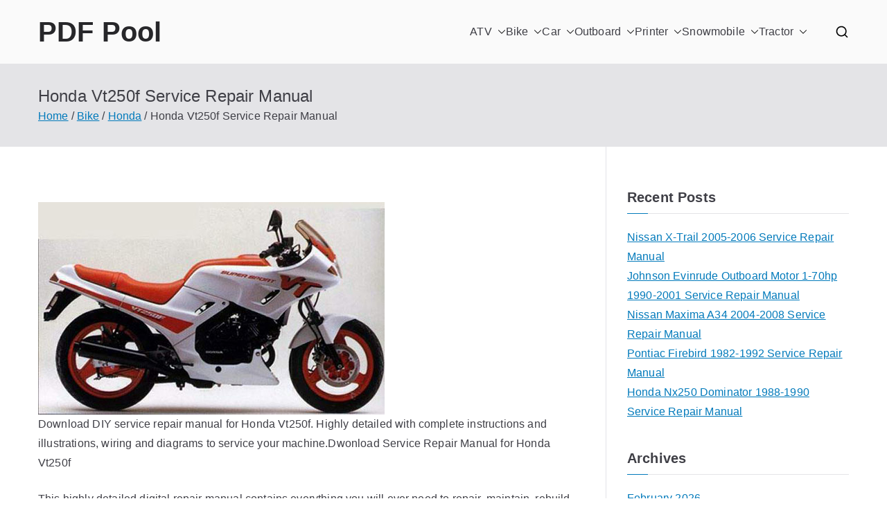

--- FILE ---
content_type: text/html; charset=UTF-8
request_url: https://pdfpool.com/honda-vt250f-service-repair-manual/
body_size: 12889
content:

<!doctype html>
		<html lang="en-CA">
		
	<head>

				<meta charset="UTF-8">
		<meta name="viewport" content="width=device-width, initial-scale=1">
		<link rel="profile" href="http://gmpg.org/xfn/11">
		
		<meta name='robots' content='index, follow, max-image-preview:large, max-snippet:-1, max-video-preview:-1' />
	<style>img:is([sizes="auto" i], [sizes^="auto," i]) { contain-intrinsic-size: 3000px 1500px }</style>
	
	<!-- This site is optimized with the Yoast SEO plugin v26.8 - https://yoast.com/product/yoast-seo-wordpress/ -->
	<title>Honda Vt250f Service Repair Manual - PDF Pool</title>
	<link rel="canonical" href="https://pdfpool.com/honda-vt250f-service-repair-manual/" />
	<meta property="og:locale" content="en_US" />
	<meta property="og:type" content="article" />
	<meta property="og:title" content="Honda Vt250f Service Repair Manual - PDF Pool" />
	<meta property="og:description" content="Download DIY service repair manual for Honda Vt250f. Highly detailed with complete instructions and illustrations, wiring and diagrams to service" />
	<meta property="og:url" content="https://pdfpool.com/honda-vt250f-service-repair-manual/" />
	<meta property="og:site_name" content="PDF Pool" />
	<meta property="article:published_time" content="2020-09-04T03:38:42+00:00" />
	<meta property="article:modified_time" content="2025-08-16T15:00:01+00:00" />
	<meta property="og:image" content="https://pdfpool.com/wp/wp-content/uploads/honda_vt250f__s-1.jpg" />
	<meta property="og:image:width" content="200" />
	<meta property="og:image:height" content="123" />
	<meta property="og:image:type" content="image/jpeg" />
	<meta name="author" content="admin" />
	<meta name="twitter:card" content="summary_large_image" />
	<meta name="twitter:label1" content="Written by" />
	<meta name="twitter:data1" content="admin" />
	<meta name="twitter:label2" content="Est. reading time" />
	<meta name="twitter:data2" content="1 minute" />
	<script type="application/ld+json" class="yoast-schema-graph">{"@context":"https://schema.org","@graph":[{"@type":"Article","@id":"https://pdfpool.com/honda-vt250f-service-repair-manual/#article","isPartOf":{"@id":"https://pdfpool.com/honda-vt250f-service-repair-manual/"},"author":{"name":"admin","@id":"https://pdfpool.com/#/schema/person/f906e7407131ba57746dad2af2a42983"},"headline":"Honda Vt250f Service Repair Manual","datePublished":"2020-09-04T03:38:42+00:00","dateModified":"2025-08-16T15:00:01+00:00","mainEntityOfPage":{"@id":"https://pdfpool.com/honda-vt250f-service-repair-manual/"},"wordCount":252,"image":{"@id":"https://pdfpool.com/honda-vt250f-service-repair-manual/#primaryimage"},"thumbnailUrl":"https://pdfpool.com/wp/wp-content/uploads/honda_vt250f__s-1.jpg","articleSection":["Honda"],"inLanguage":"en-CA"},{"@type":"WebPage","@id":"https://pdfpool.com/honda-vt250f-service-repair-manual/","url":"https://pdfpool.com/honda-vt250f-service-repair-manual/","name":"Honda Vt250f Service Repair Manual - PDF Pool","isPartOf":{"@id":"https://pdfpool.com/#website"},"primaryImageOfPage":{"@id":"https://pdfpool.com/honda-vt250f-service-repair-manual/#primaryimage"},"image":{"@id":"https://pdfpool.com/honda-vt250f-service-repair-manual/#primaryimage"},"thumbnailUrl":"https://pdfpool.com/wp/wp-content/uploads/honda_vt250f__s-1.jpg","datePublished":"2020-09-04T03:38:42+00:00","dateModified":"2025-08-16T15:00:01+00:00","author":{"@id":"https://pdfpool.com/#/schema/person/f906e7407131ba57746dad2af2a42983"},"breadcrumb":{"@id":"https://pdfpool.com/honda-vt250f-service-repair-manual/#breadcrumb"},"inLanguage":"en-CA","potentialAction":[{"@type":"ReadAction","target":["https://pdfpool.com/honda-vt250f-service-repair-manual/"]}]},{"@type":"ImageObject","inLanguage":"en-CA","@id":"https://pdfpool.com/honda-vt250f-service-repair-manual/#primaryimage","url":"https://pdfpool.com/wp/wp-content/uploads/honda_vt250f__s-1.jpg","contentUrl":"https://pdfpool.com/wp/wp-content/uploads/honda_vt250f__s-1.jpg","width":200,"height":123},{"@type":"BreadcrumbList","@id":"https://pdfpool.com/honda-vt250f-service-repair-manual/#breadcrumb","itemListElement":[{"@type":"ListItem","position":1,"name":"Home","item":"https://pdfpool.com/"},{"@type":"ListItem","position":2,"name":"Bike","item":"https://pdfpool.com/bike/"},{"@type":"ListItem","position":3,"name":"Honda","item":"https://pdfpool.com/bike/bike-honda/"},{"@type":"ListItem","position":4,"name":"Honda Vt250f Service Repair Manual"}]},{"@type":"WebSite","@id":"https://pdfpool.com/#website","url":"https://pdfpool.com/","name":"PDF Pool","description":"Hundreds of Repair Manuals for Cars, Bikes, ATVs and more","potentialAction":[{"@type":"SearchAction","target":{"@type":"EntryPoint","urlTemplate":"https://pdfpool.com/?s={search_term_string}"},"query-input":{"@type":"PropertyValueSpecification","valueRequired":true,"valueName":"search_term_string"}}],"inLanguage":"en-CA"},{"@type":"Person","@id":"https://pdfpool.com/#/schema/person/f906e7407131ba57746dad2af2a42983","name":"admin","image":{"@type":"ImageObject","inLanguage":"en-CA","@id":"https://pdfpool.com/#/schema/person/image/","url":"https://secure.gravatar.com/avatar/deb8694d487525adb5a47f06c821e2cf?s=96&d=mm&r=g","contentUrl":"https://secure.gravatar.com/avatar/deb8694d487525adb5a47f06c821e2cf?s=96&d=mm&r=g","caption":"admin"},"sameAs":["https://pdfpool.com/wp"],"url":"https://pdfpool.com/author/admin/"}]}</script>
	<!-- / Yoast SEO plugin. -->


<link rel="alternate" type="application/rss+xml" title="PDF Pool &raquo; Feed" href="https://pdfpool.com/feed/" />
<link rel="alternate" type="application/rss+xml" title="PDF Pool &raquo; Comments Feed" href="https://pdfpool.com/comments/feed/" />
<script type="text/javascript">
/* <![CDATA[ */
window._wpemojiSettings = {"baseUrl":"https:\/\/s.w.org\/images\/core\/emoji\/15.0.3\/72x72\/","ext":".png","svgUrl":"https:\/\/s.w.org\/images\/core\/emoji\/15.0.3\/svg\/","svgExt":".svg","source":{"concatemoji":"https:\/\/pdfpool.com\/wp\/wp-includes\/js\/wp-emoji-release.min.js?ver=6.7.4"}};
/*! This file is auto-generated */
!function(i,n){var o,s,e;function c(e){try{var t={supportTests:e,timestamp:(new Date).valueOf()};sessionStorage.setItem(o,JSON.stringify(t))}catch(e){}}function p(e,t,n){e.clearRect(0,0,e.canvas.width,e.canvas.height),e.fillText(t,0,0);var t=new Uint32Array(e.getImageData(0,0,e.canvas.width,e.canvas.height).data),r=(e.clearRect(0,0,e.canvas.width,e.canvas.height),e.fillText(n,0,0),new Uint32Array(e.getImageData(0,0,e.canvas.width,e.canvas.height).data));return t.every(function(e,t){return e===r[t]})}function u(e,t,n){switch(t){case"flag":return n(e,"\ud83c\udff3\ufe0f\u200d\u26a7\ufe0f","\ud83c\udff3\ufe0f\u200b\u26a7\ufe0f")?!1:!n(e,"\ud83c\uddfa\ud83c\uddf3","\ud83c\uddfa\u200b\ud83c\uddf3")&&!n(e,"\ud83c\udff4\udb40\udc67\udb40\udc62\udb40\udc65\udb40\udc6e\udb40\udc67\udb40\udc7f","\ud83c\udff4\u200b\udb40\udc67\u200b\udb40\udc62\u200b\udb40\udc65\u200b\udb40\udc6e\u200b\udb40\udc67\u200b\udb40\udc7f");case"emoji":return!n(e,"\ud83d\udc26\u200d\u2b1b","\ud83d\udc26\u200b\u2b1b")}return!1}function f(e,t,n){var r="undefined"!=typeof WorkerGlobalScope&&self instanceof WorkerGlobalScope?new OffscreenCanvas(300,150):i.createElement("canvas"),a=r.getContext("2d",{willReadFrequently:!0}),o=(a.textBaseline="top",a.font="600 32px Arial",{});return e.forEach(function(e){o[e]=t(a,e,n)}),o}function t(e){var t=i.createElement("script");t.src=e,t.defer=!0,i.head.appendChild(t)}"undefined"!=typeof Promise&&(o="wpEmojiSettingsSupports",s=["flag","emoji"],n.supports={everything:!0,everythingExceptFlag:!0},e=new Promise(function(e){i.addEventListener("DOMContentLoaded",e,{once:!0})}),new Promise(function(t){var n=function(){try{var e=JSON.parse(sessionStorage.getItem(o));if("object"==typeof e&&"number"==typeof e.timestamp&&(new Date).valueOf()<e.timestamp+604800&&"object"==typeof e.supportTests)return e.supportTests}catch(e){}return null}();if(!n){if("undefined"!=typeof Worker&&"undefined"!=typeof OffscreenCanvas&&"undefined"!=typeof URL&&URL.createObjectURL&&"undefined"!=typeof Blob)try{var e="postMessage("+f.toString()+"("+[JSON.stringify(s),u.toString(),p.toString()].join(",")+"));",r=new Blob([e],{type:"text/javascript"}),a=new Worker(URL.createObjectURL(r),{name:"wpTestEmojiSupports"});return void(a.onmessage=function(e){c(n=e.data),a.terminate(),t(n)})}catch(e){}c(n=f(s,u,p))}t(n)}).then(function(e){for(var t in e)n.supports[t]=e[t],n.supports.everything=n.supports.everything&&n.supports[t],"flag"!==t&&(n.supports.everythingExceptFlag=n.supports.everythingExceptFlag&&n.supports[t]);n.supports.everythingExceptFlag=n.supports.everythingExceptFlag&&!n.supports.flag,n.DOMReady=!1,n.readyCallback=function(){n.DOMReady=!0}}).then(function(){return e}).then(function(){var e;n.supports.everything||(n.readyCallback(),(e=n.source||{}).concatemoji?t(e.concatemoji):e.wpemoji&&e.twemoji&&(t(e.twemoji),t(e.wpemoji)))}))}((window,document),window._wpemojiSettings);
/* ]]> */
</script>
<style id='wp-emoji-styles-inline-css' type='text/css'>

	img.wp-smiley, img.emoji {
		display: inline !important;
		border: none !important;
		box-shadow: none !important;
		height: 1em !important;
		width: 1em !important;
		margin: 0 0.07em !important;
		vertical-align: -0.1em !important;
		background: none !important;
		padding: 0 !important;
	}
</style>
<link rel='stylesheet' id='wp-block-library-css' href='https://pdfpool.com/wp/wp-includes/css/dist/block-library/style.min.css?ver=6.7.4' type='text/css' media='all' />
<style id='wp-block-library-theme-inline-css' type='text/css'>
.wp-block-audio :where(figcaption){color:#555;font-size:13px;text-align:center}.is-dark-theme .wp-block-audio :where(figcaption){color:#ffffffa6}.wp-block-audio{margin:0 0 1em}.wp-block-code{border:1px solid #ccc;border-radius:4px;font-family:Menlo,Consolas,monaco,monospace;padding:.8em 1em}.wp-block-embed :where(figcaption){color:#555;font-size:13px;text-align:center}.is-dark-theme .wp-block-embed :where(figcaption){color:#ffffffa6}.wp-block-embed{margin:0 0 1em}.blocks-gallery-caption{color:#555;font-size:13px;text-align:center}.is-dark-theme .blocks-gallery-caption{color:#ffffffa6}:root :where(.wp-block-image figcaption){color:#555;font-size:13px;text-align:center}.is-dark-theme :root :where(.wp-block-image figcaption){color:#ffffffa6}.wp-block-image{margin:0 0 1em}.wp-block-pullquote{border-bottom:4px solid;border-top:4px solid;color:currentColor;margin-bottom:1.75em}.wp-block-pullquote cite,.wp-block-pullquote footer,.wp-block-pullquote__citation{color:currentColor;font-size:.8125em;font-style:normal;text-transform:uppercase}.wp-block-quote{border-left:.25em solid;margin:0 0 1.75em;padding-left:1em}.wp-block-quote cite,.wp-block-quote footer{color:currentColor;font-size:.8125em;font-style:normal;position:relative}.wp-block-quote:where(.has-text-align-right){border-left:none;border-right:.25em solid;padding-left:0;padding-right:1em}.wp-block-quote:where(.has-text-align-center){border:none;padding-left:0}.wp-block-quote.is-large,.wp-block-quote.is-style-large,.wp-block-quote:where(.is-style-plain){border:none}.wp-block-search .wp-block-search__label{font-weight:700}.wp-block-search__button{border:1px solid #ccc;padding:.375em .625em}:where(.wp-block-group.has-background){padding:1.25em 2.375em}.wp-block-separator.has-css-opacity{opacity:.4}.wp-block-separator{border:none;border-bottom:2px solid;margin-left:auto;margin-right:auto}.wp-block-separator.has-alpha-channel-opacity{opacity:1}.wp-block-separator:not(.is-style-wide):not(.is-style-dots){width:100px}.wp-block-separator.has-background:not(.is-style-dots){border-bottom:none;height:1px}.wp-block-separator.has-background:not(.is-style-wide):not(.is-style-dots){height:2px}.wp-block-table{margin:0 0 1em}.wp-block-table td,.wp-block-table th{word-break:normal}.wp-block-table :where(figcaption){color:#555;font-size:13px;text-align:center}.is-dark-theme .wp-block-table :where(figcaption){color:#ffffffa6}.wp-block-video :where(figcaption){color:#555;font-size:13px;text-align:center}.is-dark-theme .wp-block-video :where(figcaption){color:#ffffffa6}.wp-block-video{margin:0 0 1em}:root :where(.wp-block-template-part.has-background){margin-bottom:0;margin-top:0;padding:1.25em 2.375em}
</style>
<style id='global-styles-inline-css' type='text/css'>
:root{--wp--preset--aspect-ratio--square: 1;--wp--preset--aspect-ratio--4-3: 4/3;--wp--preset--aspect-ratio--3-4: 3/4;--wp--preset--aspect-ratio--3-2: 3/2;--wp--preset--aspect-ratio--2-3: 2/3;--wp--preset--aspect-ratio--16-9: 16/9;--wp--preset--aspect-ratio--9-16: 9/16;--wp--preset--color--black: #000000;--wp--preset--color--cyan-bluish-gray: #abb8c3;--wp--preset--color--white: #ffffff;--wp--preset--color--pale-pink: #f78da7;--wp--preset--color--vivid-red: #cf2e2e;--wp--preset--color--luminous-vivid-orange: #ff6900;--wp--preset--color--luminous-vivid-amber: #fcb900;--wp--preset--color--light-green-cyan: #7bdcb5;--wp--preset--color--vivid-green-cyan: #00d084;--wp--preset--color--pale-cyan-blue: #8ed1fc;--wp--preset--color--vivid-cyan-blue: #0693e3;--wp--preset--color--vivid-purple: #9b51e0;--wp--preset--gradient--vivid-cyan-blue-to-vivid-purple: linear-gradient(135deg,rgba(6,147,227,1) 0%,rgb(155,81,224) 100%);--wp--preset--gradient--light-green-cyan-to-vivid-green-cyan: linear-gradient(135deg,rgb(122,220,180) 0%,rgb(0,208,130) 100%);--wp--preset--gradient--luminous-vivid-amber-to-luminous-vivid-orange: linear-gradient(135deg,rgba(252,185,0,1) 0%,rgba(255,105,0,1) 100%);--wp--preset--gradient--luminous-vivid-orange-to-vivid-red: linear-gradient(135deg,rgba(255,105,0,1) 0%,rgb(207,46,46) 100%);--wp--preset--gradient--very-light-gray-to-cyan-bluish-gray: linear-gradient(135deg,rgb(238,238,238) 0%,rgb(169,184,195) 100%);--wp--preset--gradient--cool-to-warm-spectrum: linear-gradient(135deg,rgb(74,234,220) 0%,rgb(151,120,209) 20%,rgb(207,42,186) 40%,rgb(238,44,130) 60%,rgb(251,105,98) 80%,rgb(254,248,76) 100%);--wp--preset--gradient--blush-light-purple: linear-gradient(135deg,rgb(255,206,236) 0%,rgb(152,150,240) 100%);--wp--preset--gradient--blush-bordeaux: linear-gradient(135deg,rgb(254,205,165) 0%,rgb(254,45,45) 50%,rgb(107,0,62) 100%);--wp--preset--gradient--luminous-dusk: linear-gradient(135deg,rgb(255,203,112) 0%,rgb(199,81,192) 50%,rgb(65,88,208) 100%);--wp--preset--gradient--pale-ocean: linear-gradient(135deg,rgb(255,245,203) 0%,rgb(182,227,212) 50%,rgb(51,167,181) 100%);--wp--preset--gradient--electric-grass: linear-gradient(135deg,rgb(202,248,128) 0%,rgb(113,206,126) 100%);--wp--preset--gradient--midnight: linear-gradient(135deg,rgb(2,3,129) 0%,rgb(40,116,252) 100%);--wp--preset--font-size--small: 13px;--wp--preset--font-size--medium: 20px;--wp--preset--font-size--large: 36px;--wp--preset--font-size--x-large: 42px;--wp--preset--spacing--20: 0.44rem;--wp--preset--spacing--30: 0.67rem;--wp--preset--spacing--40: 1rem;--wp--preset--spacing--50: 1.5rem;--wp--preset--spacing--60: 2.25rem;--wp--preset--spacing--70: 3.38rem;--wp--preset--spacing--80: 5.06rem;--wp--preset--shadow--natural: 6px 6px 9px rgba(0, 0, 0, 0.2);--wp--preset--shadow--deep: 12px 12px 50px rgba(0, 0, 0, 0.4);--wp--preset--shadow--sharp: 6px 6px 0px rgba(0, 0, 0, 0.2);--wp--preset--shadow--outlined: 6px 6px 0px -3px rgba(255, 255, 255, 1), 6px 6px rgba(0, 0, 0, 1);--wp--preset--shadow--crisp: 6px 6px 0px rgba(0, 0, 0, 1);}:root { --wp--style--global--content-size: 760px;--wp--style--global--wide-size: 1160px; }:where(body) { margin: 0; }.wp-site-blocks > .alignleft { float: left; margin-right: 2em; }.wp-site-blocks > .alignright { float: right; margin-left: 2em; }.wp-site-blocks > .aligncenter { justify-content: center; margin-left: auto; margin-right: auto; }:where(.wp-site-blocks) > * { margin-block-start: 24px; margin-block-end: 0; }:where(.wp-site-blocks) > :first-child { margin-block-start: 0; }:where(.wp-site-blocks) > :last-child { margin-block-end: 0; }:root { --wp--style--block-gap: 24px; }:root :where(.is-layout-flow) > :first-child{margin-block-start: 0;}:root :where(.is-layout-flow) > :last-child{margin-block-end: 0;}:root :where(.is-layout-flow) > *{margin-block-start: 24px;margin-block-end: 0;}:root :where(.is-layout-constrained) > :first-child{margin-block-start: 0;}:root :where(.is-layout-constrained) > :last-child{margin-block-end: 0;}:root :where(.is-layout-constrained) > *{margin-block-start: 24px;margin-block-end: 0;}:root :where(.is-layout-flex){gap: 24px;}:root :where(.is-layout-grid){gap: 24px;}.is-layout-flow > .alignleft{float: left;margin-inline-start: 0;margin-inline-end: 2em;}.is-layout-flow > .alignright{float: right;margin-inline-start: 2em;margin-inline-end: 0;}.is-layout-flow > .aligncenter{margin-left: auto !important;margin-right: auto !important;}.is-layout-constrained > .alignleft{float: left;margin-inline-start: 0;margin-inline-end: 2em;}.is-layout-constrained > .alignright{float: right;margin-inline-start: 2em;margin-inline-end: 0;}.is-layout-constrained > .aligncenter{margin-left: auto !important;margin-right: auto !important;}.is-layout-constrained > :where(:not(.alignleft):not(.alignright):not(.alignfull)){max-width: var(--wp--style--global--content-size);margin-left: auto !important;margin-right: auto !important;}.is-layout-constrained > .alignwide{max-width: var(--wp--style--global--wide-size);}body .is-layout-flex{display: flex;}.is-layout-flex{flex-wrap: wrap;align-items: center;}.is-layout-flex > :is(*, div){margin: 0;}body .is-layout-grid{display: grid;}.is-layout-grid > :is(*, div){margin: 0;}body{padding-top: 0px;padding-right: 0px;padding-bottom: 0px;padding-left: 0px;}a:where(:not(.wp-element-button)){text-decoration: underline;}:root :where(.wp-element-button, .wp-block-button__link){background-color: #32373c;border-width: 0;color: #fff;font-family: inherit;font-size: inherit;line-height: inherit;padding: calc(0.667em + 2px) calc(1.333em + 2px);text-decoration: none;}.has-black-color{color: var(--wp--preset--color--black) !important;}.has-cyan-bluish-gray-color{color: var(--wp--preset--color--cyan-bluish-gray) !important;}.has-white-color{color: var(--wp--preset--color--white) !important;}.has-pale-pink-color{color: var(--wp--preset--color--pale-pink) !important;}.has-vivid-red-color{color: var(--wp--preset--color--vivid-red) !important;}.has-luminous-vivid-orange-color{color: var(--wp--preset--color--luminous-vivid-orange) !important;}.has-luminous-vivid-amber-color{color: var(--wp--preset--color--luminous-vivid-amber) !important;}.has-light-green-cyan-color{color: var(--wp--preset--color--light-green-cyan) !important;}.has-vivid-green-cyan-color{color: var(--wp--preset--color--vivid-green-cyan) !important;}.has-pale-cyan-blue-color{color: var(--wp--preset--color--pale-cyan-blue) !important;}.has-vivid-cyan-blue-color{color: var(--wp--preset--color--vivid-cyan-blue) !important;}.has-vivid-purple-color{color: var(--wp--preset--color--vivid-purple) !important;}.has-black-background-color{background-color: var(--wp--preset--color--black) !important;}.has-cyan-bluish-gray-background-color{background-color: var(--wp--preset--color--cyan-bluish-gray) !important;}.has-white-background-color{background-color: var(--wp--preset--color--white) !important;}.has-pale-pink-background-color{background-color: var(--wp--preset--color--pale-pink) !important;}.has-vivid-red-background-color{background-color: var(--wp--preset--color--vivid-red) !important;}.has-luminous-vivid-orange-background-color{background-color: var(--wp--preset--color--luminous-vivid-orange) !important;}.has-luminous-vivid-amber-background-color{background-color: var(--wp--preset--color--luminous-vivid-amber) !important;}.has-light-green-cyan-background-color{background-color: var(--wp--preset--color--light-green-cyan) !important;}.has-vivid-green-cyan-background-color{background-color: var(--wp--preset--color--vivid-green-cyan) !important;}.has-pale-cyan-blue-background-color{background-color: var(--wp--preset--color--pale-cyan-blue) !important;}.has-vivid-cyan-blue-background-color{background-color: var(--wp--preset--color--vivid-cyan-blue) !important;}.has-vivid-purple-background-color{background-color: var(--wp--preset--color--vivid-purple) !important;}.has-black-border-color{border-color: var(--wp--preset--color--black) !important;}.has-cyan-bluish-gray-border-color{border-color: var(--wp--preset--color--cyan-bluish-gray) !important;}.has-white-border-color{border-color: var(--wp--preset--color--white) !important;}.has-pale-pink-border-color{border-color: var(--wp--preset--color--pale-pink) !important;}.has-vivid-red-border-color{border-color: var(--wp--preset--color--vivid-red) !important;}.has-luminous-vivid-orange-border-color{border-color: var(--wp--preset--color--luminous-vivid-orange) !important;}.has-luminous-vivid-amber-border-color{border-color: var(--wp--preset--color--luminous-vivid-amber) !important;}.has-light-green-cyan-border-color{border-color: var(--wp--preset--color--light-green-cyan) !important;}.has-vivid-green-cyan-border-color{border-color: var(--wp--preset--color--vivid-green-cyan) !important;}.has-pale-cyan-blue-border-color{border-color: var(--wp--preset--color--pale-cyan-blue) !important;}.has-vivid-cyan-blue-border-color{border-color: var(--wp--preset--color--vivid-cyan-blue) !important;}.has-vivid-purple-border-color{border-color: var(--wp--preset--color--vivid-purple) !important;}.has-vivid-cyan-blue-to-vivid-purple-gradient-background{background: var(--wp--preset--gradient--vivid-cyan-blue-to-vivid-purple) !important;}.has-light-green-cyan-to-vivid-green-cyan-gradient-background{background: var(--wp--preset--gradient--light-green-cyan-to-vivid-green-cyan) !important;}.has-luminous-vivid-amber-to-luminous-vivid-orange-gradient-background{background: var(--wp--preset--gradient--luminous-vivid-amber-to-luminous-vivid-orange) !important;}.has-luminous-vivid-orange-to-vivid-red-gradient-background{background: var(--wp--preset--gradient--luminous-vivid-orange-to-vivid-red) !important;}.has-very-light-gray-to-cyan-bluish-gray-gradient-background{background: var(--wp--preset--gradient--very-light-gray-to-cyan-bluish-gray) !important;}.has-cool-to-warm-spectrum-gradient-background{background: var(--wp--preset--gradient--cool-to-warm-spectrum) !important;}.has-blush-light-purple-gradient-background{background: var(--wp--preset--gradient--blush-light-purple) !important;}.has-blush-bordeaux-gradient-background{background: var(--wp--preset--gradient--blush-bordeaux) !important;}.has-luminous-dusk-gradient-background{background: var(--wp--preset--gradient--luminous-dusk) !important;}.has-pale-ocean-gradient-background{background: var(--wp--preset--gradient--pale-ocean) !important;}.has-electric-grass-gradient-background{background: var(--wp--preset--gradient--electric-grass) !important;}.has-midnight-gradient-background{background: var(--wp--preset--gradient--midnight) !important;}.has-small-font-size{font-size: var(--wp--preset--font-size--small) !important;}.has-medium-font-size{font-size: var(--wp--preset--font-size--medium) !important;}.has-large-font-size{font-size: var(--wp--preset--font-size--large) !important;}.has-x-large-font-size{font-size: var(--wp--preset--font-size--x-large) !important;}
:root :where(.wp-block-pullquote){font-size: 1.5em;line-height: 1.6;}
</style>
<link rel='stylesheet' id='font-awesome-css' href='https://pdfpool.com/wp/wp-content/themes/zakra/assets/lib/font-awesome/css/font-awesome.min.css?ver=4.7.0' type='text/css' media='all' />
<link rel='stylesheet' id='zakra-style-css' href='https://pdfpool.com/wp/wp-content/themes/zakra/style.css?ver=3.0.1' type='text/css' media='all' />
<style id='zakra-style-inline-css' type='text/css'>
@media screen and (min-width: 768px) {.zak-primary{width:70%;}}.zak-footer .zak-footer-cols a, .zak-footer-col .widget ul a{color:#FFF;}.zak-footer-bar{color:#fafafa;}
</style>
<link rel="https://api.w.org/" href="https://pdfpool.com/wp-json/" /><link rel="alternate" title="JSON" type="application/json" href="https://pdfpool.com/wp-json/wp/v2/posts/3629" /><link rel="EditURI" type="application/rsd+xml" title="RSD" href="https://pdfpool.com/wp/xmlrpc.php?rsd" />
<meta name="generator" content="WordPress 6.7.4" />
<link rel='shortlink' href='https://pdfpool.com/?p=3629' />
<link rel="alternate" title="oEmbed (JSON)" type="application/json+oembed" href="https://pdfpool.com/wp-json/oembed/1.0/embed?url=https%3A%2F%2Fpdfpool.com%2Fhonda-vt250f-service-repair-manual%2F" />
<link rel="alternate" title="oEmbed (XML)" type="text/xml+oembed" href="https://pdfpool.com/wp-json/oembed/1.0/embed?url=https%3A%2F%2Fpdfpool.com%2Fhonda-vt250f-service-repair-manual%2F&#038;format=xml" />

		<style type="text/css">
			
			            .site-description {
                position: absolute;
                clip: rect(1px, 1px, 1px, 1px);
            }

					</style>

		
	</head>

<body class="post-template-default single single-post postid-3629 single-format-standard zak-site-layout--right zak-container--wide zak-content-area--bordered has-page-header has-breadcrumbs">


		<div id="page" class="zak-site">
				<a class="skip-link screen-reader-text" href="#zak-content">Skip to content</a>
		
		<header id="zak-masthead" class="zak-header zak-layout-1 zak-layout-1-style-1">
		
			
					<div class="zak-main-header">
			<div class="zak-container">
				<div class="zak-row">
		
	<div class="zak-header-col zak-header-col--1">

		
<div class="site-branding">
		<div class="site-info-wrap">
		
		<p class="site-title ">
		<a href="https://pdfpool.com/" rel="home">PDF Pool</a>
	</p>


				<p class="site-description ">Hundreds of Repair Manuals for Cars, Bikes, ATVs and more</p>
		</div>
</div><!-- .site-branding -->

	</div> <!-- /.zak-header__block--one -->


	<div class="zak-header-col zak-header-col--2">

					
<nav id="zak-primary-nav" class="zak-main-nav main-navigation zak-primary-nav zak-layout-1 zak-layout-1-style-1">
	<ul id="zak-primary-menu" class="zak-primary-menu"><li id="menu-item-3302" class="menu-item menu-item-type-taxonomy menu-item-object-category menu-item-has-children menu-item-3302"><a href="https://pdfpool.com/atv/">ATV<span role="button" tabindex="0" class="zak-submenu-toggle" onkeypress=""><svg class="zak-icon zak-dropdown-icon" xmlns="http://www.w3.org/2000/svg" xml:space="preserve" viewBox="0 0 24 24"><path d="M12 17.5c-.3 0-.5-.1-.7-.3l-9-9c-.4-.4-.4-1 0-1.4s1-.4 1.4 0l8.3 8.3 8.3-8.3c.4-.4 1-.4 1.4 0s.4 1 0 1.4l-9 9c-.2.2-.4.3-.7.3z"/></svg></span></a>
<ul class="sub-menu">
	<li id="menu-item-3303" class="menu-item menu-item-type-taxonomy menu-item-object-category menu-item-3303"><a href="https://pdfpool.com/atv/atv-adly/">Adly</a></li>
	<li id="menu-item-3304" class="menu-item menu-item-type-taxonomy menu-item-object-category menu-item-3304"><a href="https://pdfpool.com/atv/atv-aeon/">Aeon</a></li>
	<li id="menu-item-3305" class="menu-item menu-item-type-taxonomy menu-item-object-category menu-item-3305"><a href="https://pdfpool.com/atv/atv-aprilia/">Aprilia</a></li>
	<li id="menu-item-3306" class="menu-item menu-item-type-taxonomy menu-item-object-category menu-item-3306"><a href="https://pdfpool.com/atv/atv-arctic-cat/">Arctic Cat</a></li>
	<li id="menu-item-3307" class="menu-item menu-item-type-taxonomy menu-item-object-category menu-item-3307"><a href="https://pdfpool.com/atv/atv-bombardier/">Bombardier</a></li>
	<li id="menu-item-3308" class="menu-item menu-item-type-taxonomy menu-item-object-category menu-item-3308"><a href="https://pdfpool.com/atv/atv-honda/">Honda</a></li>
	<li id="menu-item-3309" class="menu-item menu-item-type-taxonomy menu-item-object-category menu-item-3309"><a href="https://pdfpool.com/atv/atv-hyosung/">Hyosung</a></li>
	<li id="menu-item-3310" class="menu-item menu-item-type-taxonomy menu-item-object-category menu-item-3310"><a href="https://pdfpool.com/atv/atv-kawasaki/">Kawasaki</a></li>
	<li id="menu-item-3311" class="menu-item menu-item-type-taxonomy menu-item-object-category menu-item-3311"><a href="https://pdfpool.com/atv/atv-kymco/">Kymco</a></li>
	<li id="menu-item-3312" class="menu-item menu-item-type-taxonomy menu-item-object-category menu-item-3312"><a href="https://pdfpool.com/atv/atv-linhai/">Linhai</a></li>
	<li id="menu-item-3313" class="menu-item menu-item-type-taxonomy menu-item-object-category menu-item-3313"><a href="https://pdfpool.com/atv/atv-masai/">Masai</a></li>
	<li id="menu-item-3314" class="menu-item menu-item-type-taxonomy menu-item-object-category menu-item-3314"><a href="https://pdfpool.com/atv/atv-polaris/">Polaris</a></li>
	<li id="menu-item-3315" class="menu-item menu-item-type-taxonomy menu-item-object-category menu-item-3315"><a href="https://pdfpool.com/atv/atv-suzuki/">Suzuki</a></li>
	<li id="menu-item-3316" class="menu-item menu-item-type-taxonomy menu-item-object-category menu-item-3316"><a href="https://pdfpool.com/atv/atv-tgb/">Tgb</a></li>
	<li id="menu-item-3317" class="menu-item menu-item-type-taxonomy menu-item-object-category menu-item-3317"><a href="https://pdfpool.com/atv/atv-yamaha/">Yamaha</a></li>
</ul>
</li>
<li id="menu-item-3318" class="menu-item menu-item-type-taxonomy menu-item-object-category current-post-ancestor menu-item-has-children menu-item-3318"><a href="https://pdfpool.com/bike/">Bike<span role="button" tabindex="0" class="zak-submenu-toggle" onkeypress=""><svg class="zak-icon zak-dropdown-icon" xmlns="http://www.w3.org/2000/svg" xml:space="preserve" viewBox="0 0 24 24"><path d="M12 17.5c-.3 0-.5-.1-.7-.3l-9-9c-.4-.4-.4-1 0-1.4s1-.4 1.4 0l8.3 8.3 8.3-8.3c.4-.4 1-.4 1.4 0s.4 1 0 1.4l-9 9c-.2.2-.4.3-.7.3z"/></svg></span></a>
<ul class="sub-menu">
	<li id="menu-item-3319" class="menu-item menu-item-type-taxonomy menu-item-object-category menu-item-3319"><a href="https://pdfpool.com/bike/bike-aprilia/">Aprilia</a></li>
	<li id="menu-item-3320" class="menu-item menu-item-type-taxonomy menu-item-object-category menu-item-3320"><a href="https://pdfpool.com/bike/bike-bajaj/">Bajaj</a></li>
	<li id="menu-item-3321" class="menu-item menu-item-type-taxonomy menu-item-object-category menu-item-3321"><a href="https://pdfpool.com/bike/bike-baotian/">Baotian</a></li>
	<li id="menu-item-3322" class="menu-item menu-item-type-taxonomy menu-item-object-category menu-item-3322"><a href="https://pdfpool.com/bike/bike-benelli/">Benelli</a></li>
	<li id="menu-item-3323" class="menu-item menu-item-type-taxonomy menu-item-object-category menu-item-3323"><a href="https://pdfpool.com/bike/bike-beta/">Beta</a></li>
	<li id="menu-item-3324" class="menu-item menu-item-type-taxonomy menu-item-object-category menu-item-3324"><a href="https://pdfpool.com/bike/bike-bmw/">Bmw</a></li>
	<li id="menu-item-3325" class="menu-item menu-item-type-taxonomy menu-item-object-category menu-item-3325"><a href="https://pdfpool.com/bike/bike-buell/">Buell</a></li>
	<li id="menu-item-3326" class="menu-item menu-item-type-taxonomy menu-item-object-category menu-item-3326"><a href="https://pdfpool.com/bike/bike-cagiva/">Cagiva</a></li>
	<li id="menu-item-3327" class="menu-item menu-item-type-taxonomy menu-item-object-category menu-item-3327"><a href="https://pdfpool.com/bike/bike-derbi/">Derbi</a></li>
	<li id="menu-item-3328" class="menu-item menu-item-type-taxonomy menu-item-object-category menu-item-3328"><a href="https://pdfpool.com/bike/bike-ducati/">Ducati</a></li>
	<li id="menu-item-3329" class="menu-item menu-item-type-taxonomy menu-item-object-category menu-item-3329"><a href="https://pdfpool.com/bike/bike-gilera/">Gilera</a></li>
	<li id="menu-item-3330" class="menu-item menu-item-type-taxonomy menu-item-object-category menu-item-3330"><a href="https://pdfpool.com/bike/bike-harley-davidson/">Harley Davidson</a></li>
	<li id="menu-item-3331" class="menu-item menu-item-type-taxonomy menu-item-object-category menu-item-3331"><a href="https://pdfpool.com/bike/bike-hodaka/">Hodaka</a></li>
	<li id="menu-item-3332" class="menu-item menu-item-type-taxonomy menu-item-object-category current-post-ancestor current-menu-parent current-post-parent menu-item-3332"><a href="https://pdfpool.com/bike/bike-honda/">Honda</a></li>
	<li id="menu-item-3333" class="menu-item menu-item-type-taxonomy menu-item-object-category menu-item-3333"><a href="https://pdfpool.com/bike/bike-husaberg/">Husaberg</a></li>
	<li id="menu-item-3334" class="menu-item menu-item-type-taxonomy menu-item-object-category menu-item-3334"><a href="https://pdfpool.com/bike/bike-husqvarna/">Husqvarna</a></li>
	<li id="menu-item-3335" class="menu-item menu-item-type-taxonomy menu-item-object-category menu-item-3335"><a href="https://pdfpool.com/bike/bike-hyosung/">Hyosung</a></li>
	<li id="menu-item-3336" class="menu-item menu-item-type-taxonomy menu-item-object-category menu-item-3336"><a href="https://pdfpool.com/bike/bike-kawasaki/">Kawasaki</a></li>
	<li id="menu-item-3337" class="menu-item menu-item-type-taxonomy menu-item-object-category menu-item-3337"><a href="https://pdfpool.com/bike/bike-ktm/">Ktm</a></li>
	<li id="menu-item-3338" class="menu-item menu-item-type-taxonomy menu-item-object-category menu-item-3338"><a href="https://pdfpool.com/bike/bike-kymco/">Kymco</a></li>
	<li id="menu-item-3339" class="menu-item menu-item-type-taxonomy menu-item-object-category menu-item-3339"><a href="https://pdfpool.com/bike/bike-malaguti/">Malaguti</a></li>
	<li id="menu-item-3340" class="menu-item menu-item-type-taxonomy menu-item-object-category menu-item-3340"><a href="https://pdfpool.com/bike/bike-moto-guzzi/">Moto Guzzi</a></li>
	<li id="menu-item-3341" class="menu-item menu-item-type-taxonomy menu-item-object-category menu-item-3341"><a href="https://pdfpool.com/bike/bike-mv-agusta/">Mv Agusta</a></li>
	<li id="menu-item-3342" class="menu-item menu-item-type-taxonomy menu-item-object-category menu-item-3342"><a href="https://pdfpool.com/bike/bike-peugeot/">Peugeot</a></li>
	<li id="menu-item-3343" class="menu-item menu-item-type-taxonomy menu-item-object-category menu-item-3343"><a href="https://pdfpool.com/bike/bike-piaggio/">Piaggio</a></li>
	<li id="menu-item-3344" class="menu-item menu-item-type-taxonomy menu-item-object-category menu-item-3344"><a href="https://pdfpool.com/bike/bike-suzuki/">Suzuki</a></li>
	<li id="menu-item-3345" class="menu-item menu-item-type-taxonomy menu-item-object-category menu-item-3345"><a href="https://pdfpool.com/bike/bike-triumph/">Triumph</a></li>
	<li id="menu-item-3346" class="menu-item menu-item-type-taxonomy menu-item-object-category menu-item-3346"><a href="https://pdfpool.com/bike/bike-yamaha/">Yamaha</a></li>
</ul>
</li>
<li id="menu-item-3347" class="menu-item menu-item-type-taxonomy menu-item-object-category menu-item-has-children menu-item-3347"><a href="https://pdfpool.com/car/">Car<span role="button" tabindex="0" class="zak-submenu-toggle" onkeypress=""><svg class="zak-icon zak-dropdown-icon" xmlns="http://www.w3.org/2000/svg" xml:space="preserve" viewBox="0 0 24 24"><path d="M12 17.5c-.3 0-.5-.1-.7-.3l-9-9c-.4-.4-.4-1 0-1.4s1-.4 1.4 0l8.3 8.3 8.3-8.3c.4-.4 1-.4 1.4 0s.4 1 0 1.4l-9 9c-.2.2-.4.3-.7.3z"/></svg></span></a>
<ul class="sub-menu">
	<li id="menu-item-3348" class="menu-item menu-item-type-taxonomy menu-item-object-category menu-item-3348"><a href="https://pdfpool.com/car/car-acura/">Acura</a></li>
	<li id="menu-item-3349" class="menu-item menu-item-type-taxonomy menu-item-object-category menu-item-3349"><a href="https://pdfpool.com/car/car-alfa-romeo/">Alfa Romeo</a></li>
	<li id="menu-item-3350" class="menu-item menu-item-type-taxonomy menu-item-object-category menu-item-3350"><a href="https://pdfpool.com/car/car-audi/">Audi</a></li>
	<li id="menu-item-3351" class="menu-item menu-item-type-taxonomy menu-item-object-category menu-item-3351"><a href="https://pdfpool.com/car/car-bmw/">Bmw</a></li>
	<li id="menu-item-3352" class="menu-item menu-item-type-taxonomy menu-item-object-category menu-item-3352"><a href="https://pdfpool.com/car/car-buick/">Buick</a></li>
	<li id="menu-item-3353" class="menu-item menu-item-type-taxonomy menu-item-object-category menu-item-3353"><a href="https://pdfpool.com/car/car-cadillac/">Cadillac</a></li>
	<li id="menu-item-3354" class="menu-item menu-item-type-taxonomy menu-item-object-category menu-item-3354"><a href="https://pdfpool.com/car/car-chevrolet/">Chevrolet</a></li>
	<li id="menu-item-3355" class="menu-item menu-item-type-taxonomy menu-item-object-category menu-item-3355"><a href="https://pdfpool.com/car/car-citroen/">Citroen</a></li>
	<li id="menu-item-3356" class="menu-item menu-item-type-taxonomy menu-item-object-category menu-item-3356"><a href="https://pdfpool.com/car/car-daewoo/">Daewoo</a></li>
	<li id="menu-item-3357" class="menu-item menu-item-type-taxonomy menu-item-object-category menu-item-3357"><a href="https://pdfpool.com/car/car-daihatsu/">Daihatsu</a></li>
	<li id="menu-item-3358" class="menu-item menu-item-type-taxonomy menu-item-object-category menu-item-3358"><a href="https://pdfpool.com/car/car-dodge/">Dodge</a></li>
	<li id="menu-item-3359" class="menu-item menu-item-type-taxonomy menu-item-object-category menu-item-3359"><a href="https://pdfpool.com/car/car-ferrari/">Ferrari</a></li>
	<li id="menu-item-3360" class="menu-item menu-item-type-taxonomy menu-item-object-category menu-item-3360"><a href="https://pdfpool.com/car/car-fiat/">Fiat</a></li>
	<li id="menu-item-3361" class="menu-item menu-item-type-taxonomy menu-item-object-category menu-item-3361"><a href="https://pdfpool.com/car/car-ford/">Ford</a></li>
	<li id="menu-item-3362" class="menu-item menu-item-type-taxonomy menu-item-object-category menu-item-3362"><a href="https://pdfpool.com/car/car-gmc/">Gmc</a></li>
	<li id="menu-item-3363" class="menu-item menu-item-type-taxonomy menu-item-object-category menu-item-3363"><a href="https://pdfpool.com/car/car-honda/">Honda</a></li>
	<li id="menu-item-3364" class="menu-item menu-item-type-taxonomy menu-item-object-category menu-item-3364"><a href="https://pdfpool.com/car/car-hummer/">Hummer</a></li>
	<li id="menu-item-3365" class="menu-item menu-item-type-taxonomy menu-item-object-category menu-item-3365"><a href="https://pdfpool.com/car/car-hyundai/">Hyundai</a></li>
	<li id="menu-item-3366" class="menu-item menu-item-type-taxonomy menu-item-object-category menu-item-3366"><a href="https://pdfpool.com/car/car-infiniti/">Infiniti</a></li>
	<li id="menu-item-3367" class="menu-item menu-item-type-taxonomy menu-item-object-category menu-item-3367"><a href="https://pdfpool.com/car/car-isuzu/">Isuzu</a></li>
	<li id="menu-item-3368" class="menu-item menu-item-type-taxonomy menu-item-object-category menu-item-3368"><a href="https://pdfpool.com/car/car-iveco/">Iveco</a></li>
	<li id="menu-item-3369" class="menu-item menu-item-type-taxonomy menu-item-object-category menu-item-3369"><a href="https://pdfpool.com/car/car-jeep/">Jeep</a></li>
	<li id="menu-item-3370" class="menu-item menu-item-type-taxonomy menu-item-object-category menu-item-3370"><a href="https://pdfpool.com/car/car-kia/">Kia</a></li>
	<li id="menu-item-3371" class="menu-item menu-item-type-taxonomy menu-item-object-category menu-item-3371"><a href="https://pdfpool.com/car/car-land-rover/">Land Rover</a></li>
	<li id="menu-item-3372" class="menu-item menu-item-type-taxonomy menu-item-object-category menu-item-3372"><a href="https://pdfpool.com/car/car-lexus/">Lexus</a></li>
	<li id="menu-item-3373" class="menu-item menu-item-type-taxonomy menu-item-object-category menu-item-3373"><a href="https://pdfpool.com/car/car-mazda/">Mazda</a></li>
	<li id="menu-item-3374" class="menu-item menu-item-type-taxonomy menu-item-object-category menu-item-3374"><a href="https://pdfpool.com/car/car-mercedes/">Mercedes</a></li>
	<li id="menu-item-3375" class="menu-item menu-item-type-taxonomy menu-item-object-category menu-item-3375"><a href="https://pdfpool.com/car/car-mitsubishi/">Mitsubishi</a></li>
	<li id="menu-item-3376" class="menu-item menu-item-type-taxonomy menu-item-object-category menu-item-3376"><a href="https://pdfpool.com/car/car-nissan/">Nissan</a></li>
	<li id="menu-item-3377" class="menu-item menu-item-type-taxonomy menu-item-object-category menu-item-3377"><a href="https://pdfpool.com/car/car-oldsmobile/">Oldsmobile</a></li>
	<li id="menu-item-3378" class="menu-item menu-item-type-taxonomy menu-item-object-category menu-item-3378"><a href="https://pdfpool.com/car/car-opel/">Opel</a></li>
	<li id="menu-item-3379" class="menu-item menu-item-type-taxonomy menu-item-object-category menu-item-3379"><a href="https://pdfpool.com/car/car-peugeot/">Peugeot</a></li>
	<li id="menu-item-3380" class="menu-item menu-item-type-taxonomy menu-item-object-category menu-item-3380"><a href="https://pdfpool.com/car/car-pontiac/">Pontiac</a></li>
	<li id="menu-item-3381" class="menu-item menu-item-type-taxonomy menu-item-object-category menu-item-3381"><a href="https://pdfpool.com/car/car-porsche/">Porsche</a></li>
	<li id="menu-item-3382" class="menu-item menu-item-type-taxonomy menu-item-object-category menu-item-3382"><a href="https://pdfpool.com/car/car-renault/">Renault</a></li>
	<li id="menu-item-3383" class="menu-item menu-item-type-taxonomy menu-item-object-category menu-item-3383"><a href="https://pdfpool.com/car/car-saab/">Saab</a></li>
	<li id="menu-item-3384" class="menu-item menu-item-type-taxonomy menu-item-object-category menu-item-3384"><a href="https://pdfpool.com/car/car-saturn/">Saturn</a></li>
	<li id="menu-item-3385" class="menu-item menu-item-type-taxonomy menu-item-object-category menu-item-3385"><a href="https://pdfpool.com/car/car-scion/">Scion</a></li>
	<li id="menu-item-3386" class="menu-item menu-item-type-taxonomy menu-item-object-category menu-item-3386"><a href="https://pdfpool.com/car/car-subaru/">Subaru</a></li>
	<li id="menu-item-3387" class="menu-item menu-item-type-taxonomy menu-item-object-category menu-item-3387"><a href="https://pdfpool.com/car/car-suzuki/">Suzuki</a></li>
	<li id="menu-item-3388" class="menu-item menu-item-type-taxonomy menu-item-object-category menu-item-3388"><a href="https://pdfpool.com/car/car-toyota/">Toyota</a></li>
	<li id="menu-item-3389" class="menu-item menu-item-type-taxonomy menu-item-object-category menu-item-3389"><a href="https://pdfpool.com/car/car-volkswagen/">Volkswagen</a></li>
</ul>
</li>
<li id="menu-item-3390" class="menu-item menu-item-type-taxonomy menu-item-object-category menu-item-has-children menu-item-3390"><a href="https://pdfpool.com/outboard/">Outboard<span role="button" tabindex="0" class="zak-submenu-toggle" onkeypress=""><svg class="zak-icon zak-dropdown-icon" xmlns="http://www.w3.org/2000/svg" xml:space="preserve" viewBox="0 0 24 24"><path d="M12 17.5c-.3 0-.5-.1-.7-.3l-9-9c-.4-.4-.4-1 0-1.4s1-.4 1.4 0l8.3 8.3 8.3-8.3c.4-.4 1-.4 1.4 0s.4 1 0 1.4l-9 9c-.2.2-.4.3-.7.3z"/></svg></span></a>
<ul class="sub-menu">
	<li id="menu-item-3391" class="menu-item menu-item-type-taxonomy menu-item-object-category menu-item-3391"><a href="https://pdfpool.com/outboard/outboard-johnson/">Johnson</a></li>
	<li id="menu-item-3392" class="menu-item menu-item-type-taxonomy menu-item-object-category menu-item-3392"><a href="https://pdfpool.com/outboard/outboard-yamaha/">Yamaha</a></li>
</ul>
</li>
<li id="menu-item-3393" class="menu-item menu-item-type-taxonomy menu-item-object-category menu-item-has-children menu-item-3393"><a href="https://pdfpool.com/printer/">Printer<span role="button" tabindex="0" class="zak-submenu-toggle" onkeypress=""><svg class="zak-icon zak-dropdown-icon" xmlns="http://www.w3.org/2000/svg" xml:space="preserve" viewBox="0 0 24 24"><path d="M12 17.5c-.3 0-.5-.1-.7-.3l-9-9c-.4-.4-.4-1 0-1.4s1-.4 1.4 0l8.3 8.3 8.3-8.3c.4-.4 1-.4 1.4 0s.4 1 0 1.4l-9 9c-.2.2-.4.3-.7.3z"/></svg></span></a>
<ul class="sub-menu">
	<li id="menu-item-3394" class="menu-item menu-item-type-taxonomy menu-item-object-category menu-item-3394"><a href="https://pdfpool.com/printer/printer-canon/">Canon</a></li>
	<li id="menu-item-3395" class="menu-item menu-item-type-taxonomy menu-item-object-category menu-item-3395"><a href="https://pdfpool.com/printer/printer-hp/">Hp</a></li>
	<li id="menu-item-3396" class="menu-item menu-item-type-taxonomy menu-item-object-category menu-item-3396"><a href="https://pdfpool.com/printer/printer-sharp/">Sharp</a></li>
</ul>
</li>
<li id="menu-item-3397" class="menu-item menu-item-type-taxonomy menu-item-object-category menu-item-has-children menu-item-3397"><a href="https://pdfpool.com/snowmobile/">Snowmobile<span role="button" tabindex="0" class="zak-submenu-toggle" onkeypress=""><svg class="zak-icon zak-dropdown-icon" xmlns="http://www.w3.org/2000/svg" xml:space="preserve" viewBox="0 0 24 24"><path d="M12 17.5c-.3 0-.5-.1-.7-.3l-9-9c-.4-.4-.4-1 0-1.4s1-.4 1.4 0l8.3 8.3 8.3-8.3c.4-.4 1-.4 1.4 0s.4 1 0 1.4l-9 9c-.2.2-.4.3-.7.3z"/></svg></span></a>
<ul class="sub-menu">
	<li id="menu-item-3398" class="menu-item menu-item-type-taxonomy menu-item-object-category menu-item-3398"><a href="https://pdfpool.com/snowmobile/snowmobile-arctic-cat/">Arctic Cat</a></li>
	<li id="menu-item-3399" class="menu-item menu-item-type-taxonomy menu-item-object-category menu-item-3399"><a href="https://pdfpool.com/snowmobile/snowmobile-polaris/">Polaris</a></li>
	<li id="menu-item-3400" class="menu-item menu-item-type-taxonomy menu-item-object-category menu-item-3400"><a href="https://pdfpool.com/snowmobile/snowmobile-ski-doo/">Ski Doo</a></li>
	<li id="menu-item-3401" class="menu-item menu-item-type-taxonomy menu-item-object-category menu-item-3401"><a href="https://pdfpool.com/snowmobile/snowmobile-yamaha/">Yamaha</a></li>
</ul>
</li>
<li id="menu-item-3402" class="menu-item menu-item-type-taxonomy menu-item-object-category menu-item-has-children menu-item-3402"><a href="https://pdfpool.com/tractor/">Tractor<span role="button" tabindex="0" class="zak-submenu-toggle" onkeypress=""><svg class="zak-icon zak-dropdown-icon" xmlns="http://www.w3.org/2000/svg" xml:space="preserve" viewBox="0 0 24 24"><path d="M12 17.5c-.3 0-.5-.1-.7-.3l-9-9c-.4-.4-.4-1 0-1.4s1-.4 1.4 0l8.3 8.3 8.3-8.3c.4-.4 1-.4 1.4 0s.4 1 0 1.4l-9 9c-.2.2-.4.3-.7.3z"/></svg></span></a>
<ul class="sub-menu">
	<li id="menu-item-3403" class="menu-item menu-item-type-taxonomy menu-item-object-category menu-item-3403"><a href="https://pdfpool.com/tractor/tractor-john-deere/">John Deere</a></li>
</ul>
</li>
</ul></nav><!-- #zak-primary-nav -->


<div class="zak-header-actions zak-header-actions--desktop">

	            <div class="zak-header-action zak-header-search">
                <a href="#" class="zak-header-search__toggle">
					<svg class="zak-icon zakra-icon--magnifying-glass" xmlns="http://www.w3.org/2000/svg" viewBox="0 0 24 24"><path d="M21 22c-.3 0-.5-.1-.7-.3L16.6 18c-1.5 1.2-3.5 2-5.6 2-5 0-9-4-9-9s4-9 9-9 9 4 9 9c0 2.1-.7 4.1-2 5.6l3.7 3.7c.4.4.4 1 0 1.4-.2.2-.4.3-.7.3zM11 4c-3.9 0-7 3.1-7 7s3.1 7 7 7c1.9 0 3.6-.8 4.9-2 0 0 0-.1.1-.1s0 0 .1-.1c1.2-1.3 2-3 2-4.9C18 7.1 14.9 4 11 4z" /></svg>                </a>
				
<div class="zak-search-container">
<form role="search" method="get" class="zak-search-form" action="https://pdfpool.com/">
	<label class="zak-search-field-label">
		<div class="zak-icon--search">

			<svg class="zak-icon zakra-icon--magnifying-glass" xmlns="http://www.w3.org/2000/svg" viewBox="0 0 24 24"><path d="M21 22c-.3 0-.5-.1-.7-.3L16.6 18c-1.5 1.2-3.5 2-5.6 2-5 0-9-4-9-9s4-9 9-9 9 4 9 9c0 2.1-.7 4.1-2 5.6l3.7 3.7c.4.4.4 1 0 1.4-.2.2-.4.3-.7.3zM11 4c-3.9 0-7 3.1-7 7s3.1 7 7 7c1.9 0 3.6-.8 4.9-2 0 0 0-.1.1-.1s0 0 .1-.1c1.2-1.3 2-3 2-4.9C18 7.1 14.9 4 11 4z" /></svg>
		</div>

		<span class="screen-reader-text">Search for:</span>

		<input type="search"
		       class="zak-search-field"
		       placeholder="Type &amp; hit Enter &hellip;"
		       value=""
		       name="s"
		       title="Search for:"
		>
	</label>

	<input type="submit" class="zak-search-submit"
	       value="Search" />
</form>
<button class="zak-icon--close" role="button">
</button>
</div>
            </div>
			
	</div> <!-- #zak-header-actions -->

	

<div class="zak-toggle-menu "

	>

	
	<button class="zak-menu-toggle"
			aria-label="Primary Menu" >

		<svg class="zak-icon zakra-icon--magnifying-glass-bars" xmlns="http://www.w3.org/2000/svg" viewBox="0 0 24 24"><path d="M17 20H3a1 1 0 0 1 0-2h14a1 1 0 0 1 0 2Zm4-2a1 1 0 0 1-.71-.29L18 15.4a6.29 6.29 0 0 1-10-5A6.43 6.43 0 0 1 14.3 4a6.31 6.31 0 0 1 6.3 6.3 6.22 6.22 0 0 1-1.2 3.7l2.31 2.3a1 1 0 0 1 0 1.42A1 1 0 0 1 21 18ZM14.3 6a4.41 4.41 0 0 0-4.3 4.4 4.25 4.25 0 0 0 4.3 4.2 4.36 4.36 0 0 0 4.3-4.3A4.36 4.36 0 0 0 14.3 6ZM6 14H3a1 1 0 0 1 0-2h3a1 1 0 0 1 0 2Zm0-6H3a1 1 0 0 1 0-2h3a1 1 0 0 1 0 2Z" /></svg>
	</button> <!-- /.zak-menu-toggle -->

	<nav id="zak-mobile-nav" class="zak-main-nav zak-mobile-nav"

		>

		<div class="zak-mobile-nav__header">
							
<div class="zak-search-container">
<form role="search" method="get" class="zak-search-form" action="https://pdfpool.com/">
	<label class="zak-search-field-label">
		<div class="zak-icon--search">

			<svg class="zak-icon zakra-icon--magnifying-glass" xmlns="http://www.w3.org/2000/svg" viewBox="0 0 24 24"><path d="M21 22c-.3 0-.5-.1-.7-.3L16.6 18c-1.5 1.2-3.5 2-5.6 2-5 0-9-4-9-9s4-9 9-9 9 4 9 9c0 2.1-.7 4.1-2 5.6l3.7 3.7c.4.4.4 1 0 1.4-.2.2-.4.3-.7.3zM11 4c-3.9 0-7 3.1-7 7s3.1 7 7 7c1.9 0 3.6-.8 4.9-2 0 0 0-.1.1-.1s0 0 .1-.1c1.2-1.3 2-3 2-4.9C18 7.1 14.9 4 11 4z" /></svg>
		</div>

		<span class="screen-reader-text">Search for:</span>

		<input type="search"
		       class="zak-search-field"
		       placeholder="Type &amp; hit Enter &hellip;"
		       value=""
		       name="s"
		       title="Search for:"
		>
	</label>

	<input type="submit" class="zak-search-submit"
	       value="Search" />
</form>
<button class="zak-icon--close" role="button">
</button>
</div>
			
			<!-- Mobile nav close icon. -->
			<button id="zak-mobile-nav-close" class="zak-mobile-nav-close" aria-label="Close Button">
				<svg class="zak-icon zakra-icon--x-mark" xmlns="http://www.w3.org/2000/svg" viewBox="0 0 24 24"><path d="m14 12 7.6-7.6c.6-.6.6-1.5 0-2-.6-.6-1.5-.6-2 0L12 10 4.4 2.4c-.6-.6-1.5-.6-2 0s-.6 1.5 0 2L10 12l-7.6 7.6c-.6.6-.6 1.5 0 2 .3.3.6.4 1 .4s.7-.1 1-.4L12 14l7.6 7.6c.3.3.6.4 1 .4s.7-.1 1-.4c.6-.6.6-1.5 0-2L14 12z" /></svg>			</button>
		</div> <!-- /.zak-mobile-nav__header -->

		<ul id="zak-mobile-menu" class="zak-mobile-menu"><li class="menu-item menu-item-type-taxonomy menu-item-object-category menu-item-has-children menu-item-3302"><a href="https://pdfpool.com/atv/">ATV</a><span role="button" tabindex="0" class="zak-submenu-toggle" onkeypress=""><svg class="zak-icon zak-dropdown-icon" xmlns="http://www.w3.org/2000/svg" xml:space="preserve" viewBox="0 0 24 24"><path d="M12 17.5c-.3 0-.5-.1-.7-.3l-9-9c-.4-.4-.4-1 0-1.4s1-.4 1.4 0l8.3 8.3 8.3-8.3c.4-.4 1-.4 1.4 0s.4 1 0 1.4l-9 9c-.2.2-.4.3-.7.3z"/></svg></span>
<ul class="sub-menu">
	<li class="menu-item menu-item-type-taxonomy menu-item-object-category menu-item-3303"><a href="https://pdfpool.com/atv/atv-adly/">Adly</a></li>
	<li class="menu-item menu-item-type-taxonomy menu-item-object-category menu-item-3304"><a href="https://pdfpool.com/atv/atv-aeon/">Aeon</a></li>
	<li class="menu-item menu-item-type-taxonomy menu-item-object-category menu-item-3305"><a href="https://pdfpool.com/atv/atv-aprilia/">Aprilia</a></li>
	<li class="menu-item menu-item-type-taxonomy menu-item-object-category menu-item-3306"><a href="https://pdfpool.com/atv/atv-arctic-cat/">Arctic Cat</a></li>
	<li class="menu-item menu-item-type-taxonomy menu-item-object-category menu-item-3307"><a href="https://pdfpool.com/atv/atv-bombardier/">Bombardier</a></li>
	<li class="menu-item menu-item-type-taxonomy menu-item-object-category menu-item-3308"><a href="https://pdfpool.com/atv/atv-honda/">Honda</a></li>
	<li class="menu-item menu-item-type-taxonomy menu-item-object-category menu-item-3309"><a href="https://pdfpool.com/atv/atv-hyosung/">Hyosung</a></li>
	<li class="menu-item menu-item-type-taxonomy menu-item-object-category menu-item-3310"><a href="https://pdfpool.com/atv/atv-kawasaki/">Kawasaki</a></li>
	<li class="menu-item menu-item-type-taxonomy menu-item-object-category menu-item-3311"><a href="https://pdfpool.com/atv/atv-kymco/">Kymco</a></li>
	<li class="menu-item menu-item-type-taxonomy menu-item-object-category menu-item-3312"><a href="https://pdfpool.com/atv/atv-linhai/">Linhai</a></li>
	<li class="menu-item menu-item-type-taxonomy menu-item-object-category menu-item-3313"><a href="https://pdfpool.com/atv/atv-masai/">Masai</a></li>
	<li class="menu-item menu-item-type-taxonomy menu-item-object-category menu-item-3314"><a href="https://pdfpool.com/atv/atv-polaris/">Polaris</a></li>
	<li class="menu-item menu-item-type-taxonomy menu-item-object-category menu-item-3315"><a href="https://pdfpool.com/atv/atv-suzuki/">Suzuki</a></li>
	<li class="menu-item menu-item-type-taxonomy menu-item-object-category menu-item-3316"><a href="https://pdfpool.com/atv/atv-tgb/">Tgb</a></li>
	<li class="menu-item menu-item-type-taxonomy menu-item-object-category menu-item-3317"><a href="https://pdfpool.com/atv/atv-yamaha/">Yamaha</a></li>
</ul>
</li>
<li class="menu-item menu-item-type-taxonomy menu-item-object-category current-post-ancestor menu-item-has-children menu-item-3318"><a href="https://pdfpool.com/bike/">Bike</a><span role="button" tabindex="0" class="zak-submenu-toggle" onkeypress=""><svg class="zak-icon zak-dropdown-icon" xmlns="http://www.w3.org/2000/svg" xml:space="preserve" viewBox="0 0 24 24"><path d="M12 17.5c-.3 0-.5-.1-.7-.3l-9-9c-.4-.4-.4-1 0-1.4s1-.4 1.4 0l8.3 8.3 8.3-8.3c.4-.4 1-.4 1.4 0s.4 1 0 1.4l-9 9c-.2.2-.4.3-.7.3z"/></svg></span>
<ul class="sub-menu">
	<li class="menu-item menu-item-type-taxonomy menu-item-object-category menu-item-3319"><a href="https://pdfpool.com/bike/bike-aprilia/">Aprilia</a></li>
	<li class="menu-item menu-item-type-taxonomy menu-item-object-category menu-item-3320"><a href="https://pdfpool.com/bike/bike-bajaj/">Bajaj</a></li>
	<li class="menu-item menu-item-type-taxonomy menu-item-object-category menu-item-3321"><a href="https://pdfpool.com/bike/bike-baotian/">Baotian</a></li>
	<li class="menu-item menu-item-type-taxonomy menu-item-object-category menu-item-3322"><a href="https://pdfpool.com/bike/bike-benelli/">Benelli</a></li>
	<li class="menu-item menu-item-type-taxonomy menu-item-object-category menu-item-3323"><a href="https://pdfpool.com/bike/bike-beta/">Beta</a></li>
	<li class="menu-item menu-item-type-taxonomy menu-item-object-category menu-item-3324"><a href="https://pdfpool.com/bike/bike-bmw/">Bmw</a></li>
	<li class="menu-item menu-item-type-taxonomy menu-item-object-category menu-item-3325"><a href="https://pdfpool.com/bike/bike-buell/">Buell</a></li>
	<li class="menu-item menu-item-type-taxonomy menu-item-object-category menu-item-3326"><a href="https://pdfpool.com/bike/bike-cagiva/">Cagiva</a></li>
	<li class="menu-item menu-item-type-taxonomy menu-item-object-category menu-item-3327"><a href="https://pdfpool.com/bike/bike-derbi/">Derbi</a></li>
	<li class="menu-item menu-item-type-taxonomy menu-item-object-category menu-item-3328"><a href="https://pdfpool.com/bike/bike-ducati/">Ducati</a></li>
	<li class="menu-item menu-item-type-taxonomy menu-item-object-category menu-item-3329"><a href="https://pdfpool.com/bike/bike-gilera/">Gilera</a></li>
	<li class="menu-item menu-item-type-taxonomy menu-item-object-category menu-item-3330"><a href="https://pdfpool.com/bike/bike-harley-davidson/">Harley Davidson</a></li>
	<li class="menu-item menu-item-type-taxonomy menu-item-object-category menu-item-3331"><a href="https://pdfpool.com/bike/bike-hodaka/">Hodaka</a></li>
	<li class="menu-item menu-item-type-taxonomy menu-item-object-category current-post-ancestor current-menu-parent current-post-parent menu-item-3332"><a href="https://pdfpool.com/bike/bike-honda/">Honda</a></li>
	<li class="menu-item menu-item-type-taxonomy menu-item-object-category menu-item-3333"><a href="https://pdfpool.com/bike/bike-husaberg/">Husaberg</a></li>
	<li class="menu-item menu-item-type-taxonomy menu-item-object-category menu-item-3334"><a href="https://pdfpool.com/bike/bike-husqvarna/">Husqvarna</a></li>
	<li class="menu-item menu-item-type-taxonomy menu-item-object-category menu-item-3335"><a href="https://pdfpool.com/bike/bike-hyosung/">Hyosung</a></li>
	<li class="menu-item menu-item-type-taxonomy menu-item-object-category menu-item-3336"><a href="https://pdfpool.com/bike/bike-kawasaki/">Kawasaki</a></li>
	<li class="menu-item menu-item-type-taxonomy menu-item-object-category menu-item-3337"><a href="https://pdfpool.com/bike/bike-ktm/">Ktm</a></li>
	<li class="menu-item menu-item-type-taxonomy menu-item-object-category menu-item-3338"><a href="https://pdfpool.com/bike/bike-kymco/">Kymco</a></li>
	<li class="menu-item menu-item-type-taxonomy menu-item-object-category menu-item-3339"><a href="https://pdfpool.com/bike/bike-malaguti/">Malaguti</a></li>
	<li class="menu-item menu-item-type-taxonomy menu-item-object-category menu-item-3340"><a href="https://pdfpool.com/bike/bike-moto-guzzi/">Moto Guzzi</a></li>
	<li class="menu-item menu-item-type-taxonomy menu-item-object-category menu-item-3341"><a href="https://pdfpool.com/bike/bike-mv-agusta/">Mv Agusta</a></li>
	<li class="menu-item menu-item-type-taxonomy menu-item-object-category menu-item-3342"><a href="https://pdfpool.com/bike/bike-peugeot/">Peugeot</a></li>
	<li class="menu-item menu-item-type-taxonomy menu-item-object-category menu-item-3343"><a href="https://pdfpool.com/bike/bike-piaggio/">Piaggio</a></li>
	<li class="menu-item menu-item-type-taxonomy menu-item-object-category menu-item-3344"><a href="https://pdfpool.com/bike/bike-suzuki/">Suzuki</a></li>
	<li class="menu-item menu-item-type-taxonomy menu-item-object-category menu-item-3345"><a href="https://pdfpool.com/bike/bike-triumph/">Triumph</a></li>
	<li class="menu-item menu-item-type-taxonomy menu-item-object-category menu-item-3346"><a href="https://pdfpool.com/bike/bike-yamaha/">Yamaha</a></li>
</ul>
</li>
<li class="menu-item menu-item-type-taxonomy menu-item-object-category menu-item-has-children menu-item-3347"><a href="https://pdfpool.com/car/">Car</a><span role="button" tabindex="0" class="zak-submenu-toggle" onkeypress=""><svg class="zak-icon zak-dropdown-icon" xmlns="http://www.w3.org/2000/svg" xml:space="preserve" viewBox="0 0 24 24"><path d="M12 17.5c-.3 0-.5-.1-.7-.3l-9-9c-.4-.4-.4-1 0-1.4s1-.4 1.4 0l8.3 8.3 8.3-8.3c.4-.4 1-.4 1.4 0s.4 1 0 1.4l-9 9c-.2.2-.4.3-.7.3z"/></svg></span>
<ul class="sub-menu">
	<li class="menu-item menu-item-type-taxonomy menu-item-object-category menu-item-3348"><a href="https://pdfpool.com/car/car-acura/">Acura</a></li>
	<li class="menu-item menu-item-type-taxonomy menu-item-object-category menu-item-3349"><a href="https://pdfpool.com/car/car-alfa-romeo/">Alfa Romeo</a></li>
	<li class="menu-item menu-item-type-taxonomy menu-item-object-category menu-item-3350"><a href="https://pdfpool.com/car/car-audi/">Audi</a></li>
	<li class="menu-item menu-item-type-taxonomy menu-item-object-category menu-item-3351"><a href="https://pdfpool.com/car/car-bmw/">Bmw</a></li>
	<li class="menu-item menu-item-type-taxonomy menu-item-object-category menu-item-3352"><a href="https://pdfpool.com/car/car-buick/">Buick</a></li>
	<li class="menu-item menu-item-type-taxonomy menu-item-object-category menu-item-3353"><a href="https://pdfpool.com/car/car-cadillac/">Cadillac</a></li>
	<li class="menu-item menu-item-type-taxonomy menu-item-object-category menu-item-3354"><a href="https://pdfpool.com/car/car-chevrolet/">Chevrolet</a></li>
	<li class="menu-item menu-item-type-taxonomy menu-item-object-category menu-item-3355"><a href="https://pdfpool.com/car/car-citroen/">Citroen</a></li>
	<li class="menu-item menu-item-type-taxonomy menu-item-object-category menu-item-3356"><a href="https://pdfpool.com/car/car-daewoo/">Daewoo</a></li>
	<li class="menu-item menu-item-type-taxonomy menu-item-object-category menu-item-3357"><a href="https://pdfpool.com/car/car-daihatsu/">Daihatsu</a></li>
	<li class="menu-item menu-item-type-taxonomy menu-item-object-category menu-item-3358"><a href="https://pdfpool.com/car/car-dodge/">Dodge</a></li>
	<li class="menu-item menu-item-type-taxonomy menu-item-object-category menu-item-3359"><a href="https://pdfpool.com/car/car-ferrari/">Ferrari</a></li>
	<li class="menu-item menu-item-type-taxonomy menu-item-object-category menu-item-3360"><a href="https://pdfpool.com/car/car-fiat/">Fiat</a></li>
	<li class="menu-item menu-item-type-taxonomy menu-item-object-category menu-item-3361"><a href="https://pdfpool.com/car/car-ford/">Ford</a></li>
	<li class="menu-item menu-item-type-taxonomy menu-item-object-category menu-item-3362"><a href="https://pdfpool.com/car/car-gmc/">Gmc</a></li>
	<li class="menu-item menu-item-type-taxonomy menu-item-object-category menu-item-3363"><a href="https://pdfpool.com/car/car-honda/">Honda</a></li>
	<li class="menu-item menu-item-type-taxonomy menu-item-object-category menu-item-3364"><a href="https://pdfpool.com/car/car-hummer/">Hummer</a></li>
	<li class="menu-item menu-item-type-taxonomy menu-item-object-category menu-item-3365"><a href="https://pdfpool.com/car/car-hyundai/">Hyundai</a></li>
	<li class="menu-item menu-item-type-taxonomy menu-item-object-category menu-item-3366"><a href="https://pdfpool.com/car/car-infiniti/">Infiniti</a></li>
	<li class="menu-item menu-item-type-taxonomy menu-item-object-category menu-item-3367"><a href="https://pdfpool.com/car/car-isuzu/">Isuzu</a></li>
	<li class="menu-item menu-item-type-taxonomy menu-item-object-category menu-item-3368"><a href="https://pdfpool.com/car/car-iveco/">Iveco</a></li>
	<li class="menu-item menu-item-type-taxonomy menu-item-object-category menu-item-3369"><a href="https://pdfpool.com/car/car-jeep/">Jeep</a></li>
	<li class="menu-item menu-item-type-taxonomy menu-item-object-category menu-item-3370"><a href="https://pdfpool.com/car/car-kia/">Kia</a></li>
	<li class="menu-item menu-item-type-taxonomy menu-item-object-category menu-item-3371"><a href="https://pdfpool.com/car/car-land-rover/">Land Rover</a></li>
	<li class="menu-item menu-item-type-taxonomy menu-item-object-category menu-item-3372"><a href="https://pdfpool.com/car/car-lexus/">Lexus</a></li>
	<li class="menu-item menu-item-type-taxonomy menu-item-object-category menu-item-3373"><a href="https://pdfpool.com/car/car-mazda/">Mazda</a></li>
	<li class="menu-item menu-item-type-taxonomy menu-item-object-category menu-item-3374"><a href="https://pdfpool.com/car/car-mercedes/">Mercedes</a></li>
	<li class="menu-item menu-item-type-taxonomy menu-item-object-category menu-item-3375"><a href="https://pdfpool.com/car/car-mitsubishi/">Mitsubishi</a></li>
	<li class="menu-item menu-item-type-taxonomy menu-item-object-category menu-item-3376"><a href="https://pdfpool.com/car/car-nissan/">Nissan</a></li>
	<li class="menu-item menu-item-type-taxonomy menu-item-object-category menu-item-3377"><a href="https://pdfpool.com/car/car-oldsmobile/">Oldsmobile</a></li>
	<li class="menu-item menu-item-type-taxonomy menu-item-object-category menu-item-3378"><a href="https://pdfpool.com/car/car-opel/">Opel</a></li>
	<li class="menu-item menu-item-type-taxonomy menu-item-object-category menu-item-3379"><a href="https://pdfpool.com/car/car-peugeot/">Peugeot</a></li>
	<li class="menu-item menu-item-type-taxonomy menu-item-object-category menu-item-3380"><a href="https://pdfpool.com/car/car-pontiac/">Pontiac</a></li>
	<li class="menu-item menu-item-type-taxonomy menu-item-object-category menu-item-3381"><a href="https://pdfpool.com/car/car-porsche/">Porsche</a></li>
	<li class="menu-item menu-item-type-taxonomy menu-item-object-category menu-item-3382"><a href="https://pdfpool.com/car/car-renault/">Renault</a></li>
	<li class="menu-item menu-item-type-taxonomy menu-item-object-category menu-item-3383"><a href="https://pdfpool.com/car/car-saab/">Saab</a></li>
	<li class="menu-item menu-item-type-taxonomy menu-item-object-category menu-item-3384"><a href="https://pdfpool.com/car/car-saturn/">Saturn</a></li>
	<li class="menu-item menu-item-type-taxonomy menu-item-object-category menu-item-3385"><a href="https://pdfpool.com/car/car-scion/">Scion</a></li>
	<li class="menu-item menu-item-type-taxonomy menu-item-object-category menu-item-3386"><a href="https://pdfpool.com/car/car-subaru/">Subaru</a></li>
	<li class="menu-item menu-item-type-taxonomy menu-item-object-category menu-item-3387"><a href="https://pdfpool.com/car/car-suzuki/">Suzuki</a></li>
	<li class="menu-item menu-item-type-taxonomy menu-item-object-category menu-item-3388"><a href="https://pdfpool.com/car/car-toyota/">Toyota</a></li>
	<li class="menu-item menu-item-type-taxonomy menu-item-object-category menu-item-3389"><a href="https://pdfpool.com/car/car-volkswagen/">Volkswagen</a></li>
</ul>
</li>
<li class="menu-item menu-item-type-taxonomy menu-item-object-category menu-item-has-children menu-item-3390"><a href="https://pdfpool.com/outboard/">Outboard</a><span role="button" tabindex="0" class="zak-submenu-toggle" onkeypress=""><svg class="zak-icon zak-dropdown-icon" xmlns="http://www.w3.org/2000/svg" xml:space="preserve" viewBox="0 0 24 24"><path d="M12 17.5c-.3 0-.5-.1-.7-.3l-9-9c-.4-.4-.4-1 0-1.4s1-.4 1.4 0l8.3 8.3 8.3-8.3c.4-.4 1-.4 1.4 0s.4 1 0 1.4l-9 9c-.2.2-.4.3-.7.3z"/></svg></span>
<ul class="sub-menu">
	<li class="menu-item menu-item-type-taxonomy menu-item-object-category menu-item-3391"><a href="https://pdfpool.com/outboard/outboard-johnson/">Johnson</a></li>
	<li class="menu-item menu-item-type-taxonomy menu-item-object-category menu-item-3392"><a href="https://pdfpool.com/outboard/outboard-yamaha/">Yamaha</a></li>
</ul>
</li>
<li class="menu-item menu-item-type-taxonomy menu-item-object-category menu-item-has-children menu-item-3393"><a href="https://pdfpool.com/printer/">Printer</a><span role="button" tabindex="0" class="zak-submenu-toggle" onkeypress=""><svg class="zak-icon zak-dropdown-icon" xmlns="http://www.w3.org/2000/svg" xml:space="preserve" viewBox="0 0 24 24"><path d="M12 17.5c-.3 0-.5-.1-.7-.3l-9-9c-.4-.4-.4-1 0-1.4s1-.4 1.4 0l8.3 8.3 8.3-8.3c.4-.4 1-.4 1.4 0s.4 1 0 1.4l-9 9c-.2.2-.4.3-.7.3z"/></svg></span>
<ul class="sub-menu">
	<li class="menu-item menu-item-type-taxonomy menu-item-object-category menu-item-3394"><a href="https://pdfpool.com/printer/printer-canon/">Canon</a></li>
	<li class="menu-item menu-item-type-taxonomy menu-item-object-category menu-item-3395"><a href="https://pdfpool.com/printer/printer-hp/">Hp</a></li>
	<li class="menu-item menu-item-type-taxonomy menu-item-object-category menu-item-3396"><a href="https://pdfpool.com/printer/printer-sharp/">Sharp</a></li>
</ul>
</li>
<li class="menu-item menu-item-type-taxonomy menu-item-object-category menu-item-has-children menu-item-3397"><a href="https://pdfpool.com/snowmobile/">Snowmobile</a><span role="button" tabindex="0" class="zak-submenu-toggle" onkeypress=""><svg class="zak-icon zak-dropdown-icon" xmlns="http://www.w3.org/2000/svg" xml:space="preserve" viewBox="0 0 24 24"><path d="M12 17.5c-.3 0-.5-.1-.7-.3l-9-9c-.4-.4-.4-1 0-1.4s1-.4 1.4 0l8.3 8.3 8.3-8.3c.4-.4 1-.4 1.4 0s.4 1 0 1.4l-9 9c-.2.2-.4.3-.7.3z"/></svg></span>
<ul class="sub-menu">
	<li class="menu-item menu-item-type-taxonomy menu-item-object-category menu-item-3398"><a href="https://pdfpool.com/snowmobile/snowmobile-arctic-cat/">Arctic Cat</a></li>
	<li class="menu-item menu-item-type-taxonomy menu-item-object-category menu-item-3399"><a href="https://pdfpool.com/snowmobile/snowmobile-polaris/">Polaris</a></li>
	<li class="menu-item menu-item-type-taxonomy menu-item-object-category menu-item-3400"><a href="https://pdfpool.com/snowmobile/snowmobile-ski-doo/">Ski Doo</a></li>
	<li class="menu-item menu-item-type-taxonomy menu-item-object-category menu-item-3401"><a href="https://pdfpool.com/snowmobile/snowmobile-yamaha/">Yamaha</a></li>
</ul>
</li>
<li class="menu-item menu-item-type-taxonomy menu-item-object-category menu-item-has-children menu-item-3402"><a href="https://pdfpool.com/tractor/">Tractor</a><span role="button" tabindex="0" class="zak-submenu-toggle" onkeypress=""><svg class="zak-icon zak-dropdown-icon" xmlns="http://www.w3.org/2000/svg" xml:space="preserve" viewBox="0 0 24 24"><path d="M12 17.5c-.3 0-.5-.1-.7-.3l-9-9c-.4-.4-.4-1 0-1.4s1-.4 1.4 0l8.3 8.3 8.3-8.3c.4-.4 1-.4 1.4 0s.4 1 0 1.4l-9 9c-.2.2-.4.3-.7.3z"/></svg></span>
<ul class="sub-menu">
	<li class="menu-item menu-item-type-taxonomy menu-item-object-category menu-item-3403"><a href="https://pdfpool.com/tractor/tractor-john-deere/">John Deere</a></li>
</ul>
</li>
</ul>
			<div class="zak-mobile-menu-label">
							</div>

		
	</nav> <!-- /#zak-mobile-nav-->

</div> <!-- /.zak-toggle-menu -->

				</div> <!-- /.zak-header__block-two -->

				</div> <!-- /.zak-row -->
			</div> <!-- /.zak-container -->
		</div> <!-- /.zak-main-header -->
		

				</header><!-- #zak-masthead -->
		

<div class="zak-page-header zak-style-4">
	<div class="zak-container">
		<div class="zak-row">
					<div class="zak-page-header__title">
			<h1 class="zak-page-title">

				Honda Vt250f  Service Repair Manual
			</h1>

					</div>
				<div class="zak-breadcrumbs">

			<nav role="navigation" aria-label="Breadcrumbs" class="breadcrumb-trail breadcrumbs" itemprop="breadcrumb"><ul class="trail-items" itemscope itemtype="http://schema.org/BreadcrumbList"><meta name="numberOfItems" content="4" /><meta name="itemListOrder" content="Ascending" /><li itemprop="itemListElement" itemscope itemtype="http://schema.org/ListItem" class="trail-item"><a href="https://pdfpool.com/" rel="home" itemprop="item"><span itemprop="name">Home</span></a><meta itemprop="position" content="1" /></li><li itemprop="itemListElement" itemscope itemtype="http://schema.org/ListItem" class="trail-item"><a href="https://pdfpool.com/bike/" itemprop="item"><span itemprop="name">Bike</span></a><meta itemprop="position" content="2" /></li><li itemprop="itemListElement" itemscope itemtype="http://schema.org/ListItem" class="trail-item"><a href="https://pdfpool.com/bike/bike-honda/" itemprop="item"><span itemprop="name">Honda</span></a><meta itemprop="position" content="3" /></li><li class="trail-item trail-end"><span>Honda Vt250f  Service Repair Manual</span></li></ul></nav>
		</div> <!-- /.zak-breadcrumbs -->
				</div> <!-- /.zak-row-->
	</div> <!-- /.zak-container-->
</div> <!-- /.page-header -->

		<div id="zak-content" class="zak-content">
					<div class="zak-container">
				<div class="zak-row">
		
	<main id="zak-primary" class="zak-primary">
		
		
<article id="post-3629" class="zak-style-1 post-3629 post type-post status-publish format-standard has-post-thumbnail hentry category-bike-honda zakra-single-article zakra-article-post">
	
	<div class="zak-post-content">
	<header class="zak-entry-header">
			</header> <!-- .zak-entry-header -->

<div class="entry-content">
	<div class='to_right'><a href='https://ebook4car.com/honda-vt250f-service-repair-manual'><img src='/img/p/honda_vt250f__l.jpg' alt='Download Honda Vt250f repair manual' title='Download Honda Vt250f repair manual'></a></div>
<p>Download DIY service repair manual for  Honda Vt250f. Highly detailed with complete instructions and illustrations, wiring and diagrams to service your machine.Dwonload Service Repair Manual for Honda Vt250f </p>
<p>This highly detailed digital repair manual contains everything you will ever need to repair, maintain, rebuild, refurbish or restore your  Honda Vt250f.</p>
<p>This is the same information the dealer technicians and mechanics use to diagnose and repair your bike. With this professional quality highly detailed service repair manual, you will be able to work on your bike with the best resources available, which will not only save you a lot of money in repair bills but will also help you to look after your vehicle.</p>
<p>Topics overed:</p>
<p>    . Complete Engine Service<br />
    . Fuel System Service<br />
    . Factory Repair Procedures<br />
    . Wiring Diagrams<br />
    . Gearbox<br />
    . Exhaust System<br />
    . Suspension<br />
    . Fault Finding<br />
    . Clutch Removal and Installation<br />
    . Front Suspension<br />
    . Bodywork<br />
    . Gearbox Service, Removal and Installation<br />
    . Cooling System<br />
    . Detailed Specifications<br />
    . Transmission<br />
    . Factory Maintenance Schedules<br />
    . Electrics<br />
    . Engine Firing Order<br />
    . Brake Servicing Procedures<br />
    . Driveshaft<br />
    . Timing Chain Service<br />
    . Exhaust Service<br />
    . Abundant Illustrations<br />
    . Lots of Pictures &amp; Diagrams<br />
    . Plus Lots More </p>
<p><a href='https://ebook4car.com/honda-vt250f-service-repair-manual'><img src='/img/blue.png' alt='Download Honda Vt250f repair manual' title='Download Honda Vt250f repair manual'></a></p>
<p>Tags: Honda Vt250f, Service Manual, Suspension, Alternator, Starter, Diagnose, Radiator, Air Bags, Air Conditioner, Troubleshooting, Air Filter, Spark plugs, Repair Manual, Change oil, Engine, Cooling System, Shop Manual, Timing Belt, Steering, Brakes, 6-Cylinder, 4-Cylinder, Battery, Coolant</p>
<h4>Other sources of repair manuals</h4>
<ul>
<li><a href='https://HotManuals.com/gmc-acadia-2007-2010-service-repair-manual' target='_blank' rel="noopener noreferrer">Gmc Acadia 2007-2010 Service Repair Manual</a></li>
<li><a href='https://eAutoFSM.com/ford-f250-f350-super-duty-1998-2004-service-repair-manual' target='_blank' rel="noopener noreferrer">Ford F250 F350 Super Duty 1998-2004 Service Repair Manual</a></li>
<li><a href='https://eAutoFSM.com/isuzu-trooper-1998-2002-service-repair-manual' target='_blank' rel="noopener noreferrer">Isuzu Trooper 1998-2002 Service Repair Manual</a></li>
<li><a href='https://Rapidsharejet.com/motorcycle-service-repair-manuals' target='_blank' rel="noopener noreferrer">Motorcycle Service Repair Manuals</a></ul>
<div class="extra-hatom"><span class="entry-title">Honda Vt250f  Service Repair Manual</span></div></div><!-- .entry-content -->

	</article><!-- #post-3629 -->


	<nav class="navigation post-navigation" aria-label="Posts">
		<h2 class="screen-reader-text">Post navigation</h2>
		<div class="nav-links"><div class="nav-previous"><a href="https://pdfpool.com/renault-19-all-models-1988-2000-service-repair-manual/" rel="prev">Renault 19 All Models 1988-2000 Service Repair Manual</a></div><div class="nav-next"><a href="https://pdfpool.com/honda-cb750sc-1982-1986-service-repair-manual/" rel="next">Honda Cb750sc 1982-1986 Service Repair Manual</a></div></div>
	</nav>
			</main><!-- /.zak-primary -->


<aside id="zak-secondary" class="zak-secondary ">
	
		<section id="recent-posts-2" class="widget widget_recent_entries">
		<h2 class="widget-title s">Recent Posts</h2>
		<ul>
											<li>
					<a href="https://pdfpool.com/nissan-x-trail-2005-2006-service-repair-manual/">Nissan X-Trail 2005-2006 Service Repair Manual</a>
									</li>
											<li>
					<a href="https://pdfpool.com/johnson-evinrude-outboard-motor-1-70hp-1990-2001-service-repair-manual/">Johnson Evinrude Outboard Motor 1-70hp 1990-2001 Service Repair Manual</a>
									</li>
											<li>
					<a href="https://pdfpool.com/nissan-maxima-a34-2004-2008-service-repair-manual/">Nissan Maxima A34 2004-2008 Service Repair Manual</a>
									</li>
											<li>
					<a href="https://pdfpool.com/pontiac-firebird-1982-1992-service-repair-manual/">Pontiac Firebird 1982-1992 Service Repair Manual</a>
									</li>
											<li>
					<a href="https://pdfpool.com/honda-nx250-dominator-1988-1990-service-repair-manual/">Honda Nx250 Dominator 1988-1990 Service Repair Manual</a>
									</li>
					</ul>

		</section><section id="archives-2" class="widget widget_archive"><h2 class="widget-title s">Archives</h2>
			<ul>
					<li><a href='https://pdfpool.com/2026/02/'>February 2026</a></li>
	<li><a href='https://pdfpool.com/2026/01/'>January 2026</a></li>
	<li><a href='https://pdfpool.com/2025/12/'>December 2025</a></li>
	<li><a href='https://pdfpool.com/2025/11/'>November 2025</a></li>
	<li><a href='https://pdfpool.com/2025/10/'>October 2025</a></li>
	<li><a href='https://pdfpool.com/2025/09/'>September 2025</a></li>
	<li><a href='https://pdfpool.com/2025/08/'>August 2025</a></li>
	<li><a href='https://pdfpool.com/2025/07/'>July 2025</a></li>
	<li><a href='https://pdfpool.com/2025/06/'>June 2025</a></li>
	<li><a href='https://pdfpool.com/2025/05/'>May 2025</a></li>
	<li><a href='https://pdfpool.com/2025/04/'>April 2025</a></li>
	<li><a href='https://pdfpool.com/2025/03/'>March 2025</a></li>
	<li><a href='https://pdfpool.com/2025/02/'>February 2025</a></li>
	<li><a href='https://pdfpool.com/2025/01/'>January 2025</a></li>
	<li><a href='https://pdfpool.com/2024/12/'>December 2024</a></li>
	<li><a href='https://pdfpool.com/2024/11/'>November 2024</a></li>
	<li><a href='https://pdfpool.com/2023/08/'>August 2023</a></li>
	<li><a href='https://pdfpool.com/2023/05/'>May 2023</a></li>
	<li><a href='https://pdfpool.com/2023/02/'>February 2023</a></li>
	<li><a href='https://pdfpool.com/2023/01/'>January 2023</a></li>
	<li><a href='https://pdfpool.com/2022/12/'>December 2022</a></li>
	<li><a href='https://pdfpool.com/2022/11/'>November 2022</a></li>
	<li><a href='https://pdfpool.com/2022/10/'>October 2022</a></li>
	<li><a href='https://pdfpool.com/2022/02/'>February 2022</a></li>
	<li><a href='https://pdfpool.com/2022/01/'>January 2022</a></li>
	<li><a href='https://pdfpool.com/2021/11/'>November 2021</a></li>
	<li><a href='https://pdfpool.com/2021/10/'>October 2021</a></li>
	<li><a href='https://pdfpool.com/2021/09/'>September 2021</a></li>
	<li><a href='https://pdfpool.com/2021/08/'>August 2021</a></li>
	<li><a href='https://pdfpool.com/2021/07/'>July 2021</a></li>
	<li><a href='https://pdfpool.com/2021/06/'>June 2021</a></li>
			</ul>

			</section><section id="meta-2" class="widget widget_meta"><h2 class="widget-title s">Meta</h2>
		<ul>
						<li><a rel="nofollow" href="https://pdfpool.com/wp/wp-login.php">Log in</a></li>
			<li><a href="https://pdfpool.com/feed/">Entries feed</a></li>
			<li><a href="https://pdfpool.com/comments/feed/">Comments feed</a></li>

			<li><a href="https://en-ca.wordpress.org/">WordPress.org</a></li>
		</ul>

		</section></aside><!-- .zak-secondary -->

					</div> <!-- /.row -->
			</div> <!-- /.zak-container-->
		</div> <!-- /#zak-content-->
		
			<footer id="zak-footer" class="zak-footer ">
		
		
		
<div class="zak-footer-bar zak-style-2">
	<div class="zak-container">
		<div class="zak-row">
			<div class="zak-footer-bar__1">

				Copyright © 2026 <a href="https://pdfpool.com/" title="PDF Pool">PDF Pool</a>. <a href="/pdf/rm.htm" target="_blank">Repair Manuals</a> | <a href="/pdf/tb.htm" target="_blank">Bit</a> <a href="/pdf/ff.htm" target="_blank">Files</a> | <a href="/contact-us">Contact us</a> | <a href="/sitemap.xml" target="_blank">Sitemap</a>
			</div> <!-- /.zak-footer-bar__1 -->

					</div> <!-- /.zak-row-->
	</div> <!-- /.zak-container-->
</div> <!-- /.zak-site-footer-bar -->

			</footer><!-- #zak-footer -->
		
		</div><!-- #page -->
		
<a href="#" id="zak-scroll-to-top" class="zak-scroll-to-top">
	
		<svg class="zak-icon zakra-icon--chevron-up" xmlns="http://www.w3.org/2000/svg" viewBox="0 0 24 24"><path d="M21 17.5c-.3 0-.5-.1-.7-.3L12 8.9l-8.3 8.3c-.4.4-1 .4-1.4 0s-.4-1 0-1.4l9-9c.4-.4 1-.4 1.4 0l9 9c.4.4.4 1 0 1.4-.2.2-.4.3-.7.3z" /></svg>		<span class="screen-reader-text">Scroll to top</span>

	
</a>

<div class="zak-overlay-wrapper"></div>

<script type="text/javascript" src="https://pdfpool.com/wp/wp-content/themes/zakra/assets/js/navigation.min.js?ver=3.0.1" id="zakra-navigation-js"></script>
<script type="text/javascript" src="https://pdfpool.com/wp/wp-content/themes/zakra/assets/js/skip-link-focus-fix.min.js?ver=3.0.1" id="zakra-skip-link-focus-fix-js"></script>
<script type="text/javascript" src="https://pdfpool.com/wp/wp-content/themes/zakra/assets/js/zakra-custom.min.js?ver=3.0.1" id="zakra-custom-js"></script>

</body>
</html>
